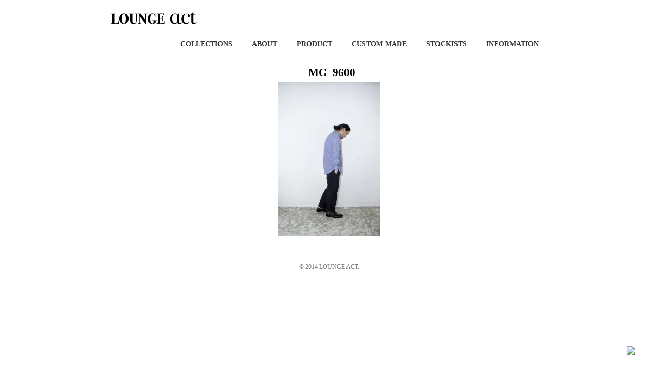

--- FILE ---
content_type: text/css
request_url: https://loungeact.jp/wp-content/themes/lougeact/style.css
body_size: 61
content:
@charset "utf-8";

/*
Theme Name: lougeact
Description: lougeactサイト用テンプレート
Version: 4.2.2-20150514
Author: lougeact
Author URI: http://2crea.net/
*/

@import url("./css/normalize.css");
@import url("./css/common.css");
@import url("./css/structure.css");
@import url("./css/colorbox.css");

img { 
    max-width: 100%; 
    height:auto;
}



--- FILE ---
content_type: text/css
request_url: https://loungeact.jp/wp-content/themes/lougeact/css/common.css
body_size: 1462
content:
@charset "utf-8";

/* ========================================
共通 CSS

 - File Name : common.css
 - Latest Css Updates : 2013.2.7
 - Those who update it : s.m
 ------------------------------------------
 common
 font
 padding / margin
 html
======================================== */

/*-----------------------------------------------------
CLEARFIX
-------------------------------------------------------*/

/* clearfix (Firefox)
------------------------------- */
.clearfix:after{
	content:".";
	display:block;
	height:0px;
	clear:both;
	visibility:hidden;
}

/* WinIE7
------------------------------- */
.clearfix{
	display:inline-block;
}

/* WinIE6
------------------------------- */
/* Hides from IE-mac \*/
* html .clearfix{
	height:1px;
}

.clearfix{
	display:block;
}

/*-----------------------------------------------------
CLEAR
-------------------------------------------------------*/
.clearL {clear:left !important;}
.clearR {clear:right !important;}

/* ---------------------------------------- 
 - common
---------------------------------------- */
body{
	font-family: "游明朝", YuMincho, "ヒラギノ明朝 ProN W3", "Hiragino Mincho ProN", "HG明朝E", "ＭＳ Ｐ明朝", "ＭＳ 明朝", serif;
	font-size:14px;
	color:#000;
	line-height:1.7;
	-webkit-text-size-adjust: none; /* 文字の拡大縮小を防ぐ */
	background-color:#fff;
}
html*body{/* IE7以下Hack */
	font-size:81.25%;
}

a,
a p{
	color:#333;
	text-decoration:none;
	padding-bottom:1px;
}
a:hover,
a:hover p,
a:active,
a:active p{
	color:#333;
	text-decoration:underline;
}
a:visited,
a:visited p{
	text-decoration:none;
}
a.blink, a.alpha, a.alphaImg{/* IE8のバグ対策 */
	display:block;
}
img{
	vertical-align:bottom;
}
strong{
	font-weight: bold;
}
.imgTxt{
	display:block;
	text-indent:-9999px;
	text-align: left;
	outline: 0;
	overflow:hidden;
}
.imgBtn a:hover img {
	filter: alpha(opacity=60);
	-moz-opacity: 0.60;
	opacity: 0.60;
}
.tInd1 {
	text-indent:1em;
}
a.tDul {
	text-decoration:underline;
}

/* ---------------------------------------- 
 - font
---------------------------------------- */
.ft28{/*27px相当*/font-size:200% !important;}
.ft27{/*27px相当*/font-size:193% !important;}
.ft26{/*26px相当*/font-size:186% !important;}
.ft25{/*25px相当*/font-size:178% !important;}
.ft24{/*24px相当*/font-size:171% !important;}
.ft23{/*23px相当*/font-size:164% !important;}
.ft22{/*22px相当*/font-size:157% !important;}
.ft21{/*21px相当*/font-size:150% !important;}
.ft20{/*20px相当*/font-size:143% !important;}
.ft19{/*19px相当*/font-size:136% !important;}
.ft18{/*18px相当*/font-size:128% !important;}
.ft17{/*17px相当*/font-size:121% !important;}
.f16{/*16px相当*/font-size:114% !important;}
.ft15{/*15px相当*/font-size:107% !important;}
.ft14{/*14px相当*/font-size:100% !important;}
.ft13{/*13px相当*/font-size:93% !important;}
.ft12{/*12px相当*/font-size:86% !important;}
.ft11{/*11px相当*/font-size:78% !important;}
.ft10{/*10px相当*/font-size:71% !important;}
.ft9{/*9px相当*/font-size:64% !important;}

.fhN{ line-height:1 !important; }
.fhSS{ line-height:1.2 !important; }
.fhS{ line-height:1.4 !important; }
.fhM{ line-height:1.6 !important; }
.fhL{ line-height:2 !important; }

.fwB{ font-weight:bold !important; }
.fwN{ font-weight:nomal !important; }

.fcBlack{color:#000 !important;}/*黒*/
.fcRed{color:#E60012 !important;}/*赤*/

/*9px相当*/
sup{font-size:69.5% !important;}

/* ---------------------------------------- 
 - padding / margin
---------------------------------------- */
.pdB5 { padding-bottom:5px !important; }
.pdB10 { padding-bottom:10px !important; }
.pdB20 { padding-bottom:20px !important; }
.pdB24 { padding-bottom:24px !important; }
.pdB30 { padding-bottom:30px !important; }
.pdB35 { padding-bottom:35px !important; }
.pdB40 { padding-bottom:40px !important; }/*使用*/
.pdB45 { padding-bottom:45px !important; }
.pdB50 { padding-bottom:50px !important; }
.pdB80 { padding-bottom:80px !important; }
.pdB100 { padding-bottom:100px !important; }
.pdB120 { padding-bottom:120px !important; }
.pdB140 { padding-bottom:140px !important; }
.pdB160 { padding-bottom:160px !important; }

.pdT0 { padding-top:0px !important; }/*使用*/
.pdT10 { padding-top:10px !important; }
.pdT15 { padding-top:15px !important; }
.pdT20 { padding-top:20px !important; }
.pdT25 { padding-top:25px !important; }/*使用*/
.pdT30 { padding-top:30px !important; }
.pdT35 { padding-top:35px !important; }
.pdT40 { padding-top:40px !important; }/*使用*/
.pdT45 { padding-top:45px !important; }
.pdT50 { padding-top:50px !important; }
.pdT55 { padding-top:55px !important; }
.pdT65 { padding-top:65px !important; }
.pdT75 { padding-top:75px !important; }
.pdT80 { padding-top:80px !important; }
.pdT85 { padding-top:85px !important; }
.pdT100 { padding-top:100px !important; }

.pdT1em { padding-top:1em !important; }
.pdT1_5em { padding-top:1.5em !important; }
.pdT2em { padding-top:2em !important; }

.pdR5 { padding-right:5px !important; }
.pdR10 { padding-right:10px !important; }
.pdR25 { padding-right:25px !important; }
.pdR40 { padding-right:40px !important; }

.pdL1em { padding-left:1em !important; }/*使用*/
.pdL10 { padding-left:10px !important; }
.pdL20 { padding-left:20px !important; }
.pdL25 { padding-left:25px !important; }
.pdL35 { padding-left:35px !important; }
.pdL40 { padding-left:40px !important; }
.pdL50 { padding-left:50px !important; }
.pdL60 { padding-left:60px !important; }/*使用*/
.pdL100 { padding-left:100px !important; }/*使用*/

.mgB10 { margin-bottom:10px !important; }
.mgB15 { margin-bottom:15px !important; }
.mgB20 { margin-bottom:20px !important; }
.mgB24 { margin-bottom:24px !important; }

.mgT10 { margin-top:10px !important; }
.mgT15 { margin-top:15px !important; }
.mgT20 { margin-top:20px !important; }
.mgT24 { margin-top:24px !important; }
.mgT30 { margin-top:30px !important; }
.mgT35 { margin-top:35px !important; }
.mgT40 { margin-top:40px !important; }/*使用*/
.mgT50 { margin-top:50px !important; }

/* ---------------------------------------- 
 - text-align
---------------------------------------- */
.ta_L, td.ta_L { text-align:left !important; }
.ta_R, td.ta_R { text-align:right  !important; }
.ta_C, td.ta_C { text-align:center  !important; }

/* ---------------------------------------- 
 - float
---------------------------------------- */
.fl_L { float:left !important; }
.fl_R { float:right !important; }
/* ---------------------------------------- 
 - hidden
---------------------------------------- */
.hidden { display:none !important; }

--- FILE ---
content_type: text/css
request_url: https://loungeact.jp/wp-content/themes/lougeact/css/structure.css
body_size: 655
content:
@charset "utf-8";

/* ========================================
枠組み CSS

 - File Name : structure.css
 - Latest Css Updates : 2014.7.30
 - Those who update it : y.e
 
 ------------------------------------------
 html：
 Container：100%
 wrapper：920px
 Header：100%
 Main：920px
 Footer：100%
 #Footer #FuncNav2：920px
======================================== */

/* ---------------------------------------- 
 - html
---------------------------------------- */

html,body{	
}

/* ---------------------------------------- 
 - body
---------------------------------------- */
body{
	width:100%;
	text-align:center;
	padding:0;
	margin:0;
}

/* ---------------------------------------- 
 - Container
---------------------------------------- */
#Container { 
    width:100%;
	text-align:center;
	margin:0 auto;
}

/* ---------------------------------------- 
 - Header
---------------------------------------- */
#Header{
	width: 90%;
	max-width: 850px;
	margin:0 auto;
	overflow:hidden;
}
#Header #headCol{
	width: 168px;
	margin:0 auto;
	float:left;
}

/* ---------------------------------------- 
 - GlobalNavi 
---------------------------------------- */
#GlobalNavi {
	float:right;
}
#GlobalNavi #naviCol {
    overflow: hidden;
    position: relative;
	margin:25px auto;
	
}
#GlobalNavi ul {
    margin: 0 0 0 0;
    padding: 0;
}
#GlobalNavi ul li {
	display: inline-block;
    margin:0 15px;
    padding: 2px;
	font-family: 'Crimson Text', serif;
	font-weight:700;
}
#GlobalNavi ul li a:hover,
#GlobalNavi ul li a:active{
	text-decoration:none;
}

/* ---------------------------------------- 
 - MainContent 
---------------------------------------- */
#MainContent {
	padding:50px 0;
    overflow: hidden;
    position: relative;
	margin:0 auto;
}
#MainContent h2 {
	font-size:128%;
	font-family: 'Crimson Text', serif;
	font-weight:700;
	padding:0 0 10px;
}
#MainContent #MainCol {
    width: 90%;
	max-width: 850px;
	margin: 40px auto 0;	
}
#MainContent #MainCol p {
	margin: 0 auto 20px;	
}
/* Collections */
#Collections #MainContent #MainCol dl dt {
	margin:0 auto 35px;
	font-size:100%;
	font-family: 'Crimson Text', serif;
	font-weight:400;
}

#Collections #MainContent #MainCol ul {
	margin:0 auto 75px;
	font-size:86%;
	line-height:2.0;
}

/* ---------------------------------------- 
 - page-top 
---------------------------------------- */
#page-top {
    position: fixed;
    bottom: 30px;
    right: 30px;
}
#page-top a {
	padding:15px;
}

/* ---------------------------------------- 
 - Footer
---------------------------------------- */
#Footer {
	width:100%;
}
#Footer #footCol{
	width: 90%;
	max-width: 850px;
	margin:0 auto;
	padding:50px 0;
}
#Footer #footCol .copy{
	font-size:86%;
	font-family: 'Crimson Text', serif;
	font-weight:400;
	color:#7d7d7d;
}

/* ---------------------------------------- 
 - Media Queries
---------------------------------------- */
@media screen and (max-width: 979px) {

}
@media screen and (max-width: 767px) {
#Header #headCol{width: 90%;margin:0 auto;float:none;text-align:center;}
#GlobalNavi {float:none;}
#MainContent { padding: 25px 0;}
}
@media screen and (max-width: 479px) {
#MainContent { padding: 25px 0;}
#MainContent #MainCol {width: 95%;}
textarea,input {width:90%;}
#page-top {bottom: 25px;right: 5px;}
}

--- FILE ---
content_type: application/javascript
request_url: https://loungeact.jp/wp-content/themes/lougeact/js/common.js
body_size: 573
content:
// プルダウン
$(function(){
	$("ul.sub").hide();
	$("ul.menu li").hover(function(){
		$("ul:not(:animated)",this).slideDown("fast");
	},
	function(){
		$("ul",this).slideUp("fast");
	});
});

//PIE.js
/*$(function() {
    if (window.PIE) {
        $('.rounded').each(function() {
            PIE.attach(this);
        });
    }
});*/

// スクロール
$(function() {
    var topBtn = $('#page-top');    
    topBtn.hide();
    //スクロールが100に達したらボタン表示
    $(window).scroll(function () {
        if ($(this).scrollTop() > 100) {
            topBtn.fadeIn();
        } else {
            topBtn.fadeOut();
        }
    });
    //スクロールしてトップ
    topBtn.click(function () {
        $('body,html').animate({
            scrollTop: 0
        }, 500);
        return false;
    });
});

// ナビゲーション（追従型）
$(function() {
    var nav = $('.nav');
    //表示位置
    var navTop = nav.offset().top+100;
    //ナビゲーションの高さ（シャドウの分だけ足してます）
    var navHeight = nav.height()+10;
    var showFlag = false;
    nav.css('top', -navHeight+'px');
    //ナビゲーションの位置まできたら表示
    $(window).scroll(function () {
        var winTop = $(this).scrollTop();
        if (winTop >= navTop) {
            if (showFlag == false) {
                showFlag = true;
                nav
                    .addClass('fixed')
                    .stop().animate({'top' : '0px'}, 200);
            }
        } else if (winTop <= navTop) {
            if (showFlag) {
                showFlag = false;
                nav.stop().animate({'top' : -navHeight+'px'}, 200, function(){
                    nav.removeClass('fixed');
                });
            }
        }
    });
});

// 画像透過ロールオーバー
$(function(){
	 $(".fade").hover(function() {
	  $(this).animate({opacity:"0.5"},200);
	 },
	 function() {
	  $(this).animate({opacity:"1"},200);
	 });
});

$(function(){
	 $("#GlobalNavi ul.menu li").hover(function() {
	  $(this).animate({opacity:"0.5"},200);
	 },
	 function() {
	  $(this).animate({opacity:"1"},200);
	 });
});